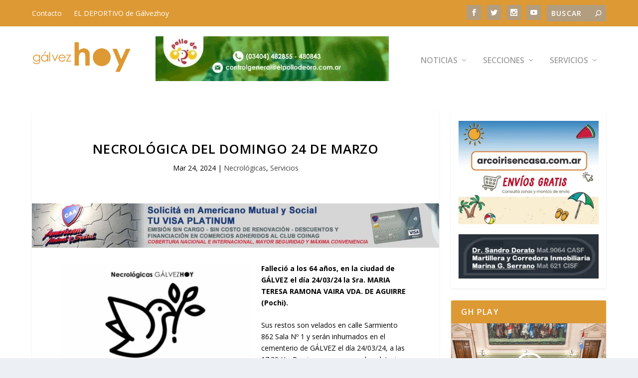

--- FILE ---
content_type: text/html; charset=utf-8
request_url: https://www.google.com/recaptcha/api2/aframe
body_size: 250
content:
<!DOCTYPE HTML><html><head><meta http-equiv="content-type" content="text/html; charset=UTF-8"></head><body><script nonce="sSQxgtUpaVGPjzjwgH7p_w">/** Anti-fraud and anti-abuse applications only. See google.com/recaptcha */ try{var clients={'sodar':'https://pagead2.googlesyndication.com/pagead/sodar?'};window.addEventListener("message",function(a){try{if(a.source===window.parent){var b=JSON.parse(a.data);var c=clients[b['id']];if(c){var d=document.createElement('img');d.src=c+b['params']+'&rc='+(localStorage.getItem("rc::a")?sessionStorage.getItem("rc::b"):"");window.document.body.appendChild(d);sessionStorage.setItem("rc::e",parseInt(sessionStorage.getItem("rc::e")||0)+1);localStorage.setItem("rc::h",'1769040217896');}}}catch(b){}});window.parent.postMessage("_grecaptcha_ready", "*");}catch(b){}</script></body></html>